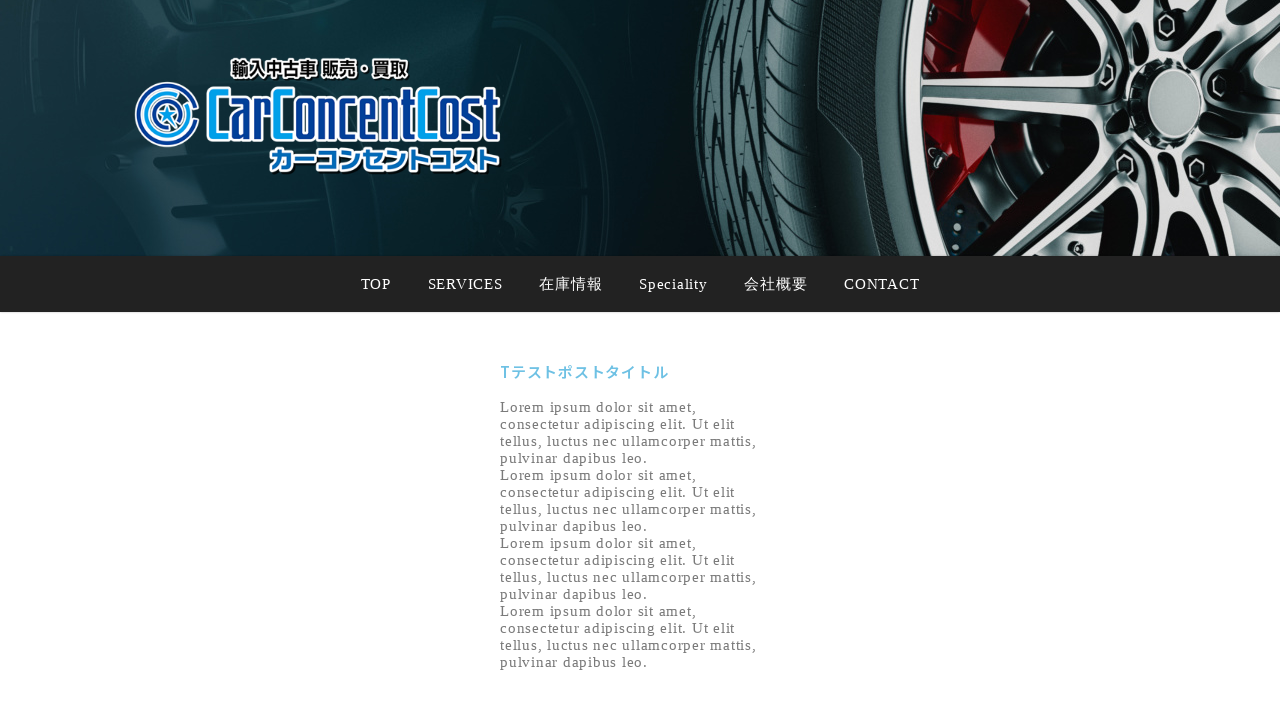

--- FILE ---
content_type: text/html; charset=UTF-8
request_url: https://carconcentcost.co.jp/542/
body_size: 8556
content:
<!DOCTYPE html>
<html lang="ja">
<head>
  <meta charset="UTF-8">
  <meta name="viewport" content="width=device-width, initial-scale=1.0">
  <meta http-equiv="X-UA-Compatible" content="ie=edge">
  <meta name="description" content="カーコンセントコスト　輸入中古車 販売・買取">
<!-- Google Tag Manager -->
<script>(function(w,d,s,l,i){w[l]=w[l]||[];w[l].push({'gtm.start':
new Date().getTime(),event:'gtm.js'});var f=d.getElementsByTagName(s)[0],
j=d.createElement(s),dl=l!='dataLayer'?'&l='+l:'';j.async=true;j.src=
'https://www.googletagmanager.com/gtm.js?id='+i+dl;f.parentNode.insertBefore(j,f);
})(window,document,'script','dataLayer','GTM-T63BMJK');</script>
<!-- End Google Tag Manager -->
	<meta name="google-site-verification" content="2ADED6WXWYz-VdsPNynHKApe1h2vMxTtYfbUOFvICgg" />
  <title>Elementor #542 | カーコンセントコスト</title>
<meta name='robots' content='max-image-preview:large' />

<!-- All In One SEO Pack 3.6.2[772,806] -->
<link rel="canonical" href="https://carconcentcost.co.jp/542/" />
<!-- All In One SEO Pack -->
<link rel='dns-prefetch' href='//fonts.googleapis.com' />
<link rel="alternate" type="application/rss+xml" title="カーコンセントコスト &raquo; Elementor #542 のコメントのフィード" href="https://carconcentcost.co.jp/542/feed/" />
<meta property="og:site_name" content="CarConcentCost"/><meta property="og:type" content="article"/><meta property="og:title" content="Elementor #542 - CarConcentCost"/><meta property="og:url" content="https://carconcentcost.co.jp/542/"/><meta property="og:image" content=""/>
<script type="text/javascript">
/* <![CDATA[ */
window._wpemojiSettings = {"baseUrl":"https:\/\/s.w.org\/images\/core\/emoji\/14.0.0\/72x72\/","ext":".png","svgUrl":"https:\/\/s.w.org\/images\/core\/emoji\/14.0.0\/svg\/","svgExt":".svg","source":{"concatemoji":"https:\/\/carconcentcost.co.jp\/wp-includes\/js\/wp-emoji-release.min.js?ver=6.4.7"}};
/*! This file is auto-generated */
!function(i,n){var o,s,e;function c(e){try{var t={supportTests:e,timestamp:(new Date).valueOf()};sessionStorage.setItem(o,JSON.stringify(t))}catch(e){}}function p(e,t,n){e.clearRect(0,0,e.canvas.width,e.canvas.height),e.fillText(t,0,0);var t=new Uint32Array(e.getImageData(0,0,e.canvas.width,e.canvas.height).data),r=(e.clearRect(0,0,e.canvas.width,e.canvas.height),e.fillText(n,0,0),new Uint32Array(e.getImageData(0,0,e.canvas.width,e.canvas.height).data));return t.every(function(e,t){return e===r[t]})}function u(e,t,n){switch(t){case"flag":return n(e,"\ud83c\udff3\ufe0f\u200d\u26a7\ufe0f","\ud83c\udff3\ufe0f\u200b\u26a7\ufe0f")?!1:!n(e,"\ud83c\uddfa\ud83c\uddf3","\ud83c\uddfa\u200b\ud83c\uddf3")&&!n(e,"\ud83c\udff4\udb40\udc67\udb40\udc62\udb40\udc65\udb40\udc6e\udb40\udc67\udb40\udc7f","\ud83c\udff4\u200b\udb40\udc67\u200b\udb40\udc62\u200b\udb40\udc65\u200b\udb40\udc6e\u200b\udb40\udc67\u200b\udb40\udc7f");case"emoji":return!n(e,"\ud83e\udef1\ud83c\udffb\u200d\ud83e\udef2\ud83c\udfff","\ud83e\udef1\ud83c\udffb\u200b\ud83e\udef2\ud83c\udfff")}return!1}function f(e,t,n){var r="undefined"!=typeof WorkerGlobalScope&&self instanceof WorkerGlobalScope?new OffscreenCanvas(300,150):i.createElement("canvas"),a=r.getContext("2d",{willReadFrequently:!0}),o=(a.textBaseline="top",a.font="600 32px Arial",{});return e.forEach(function(e){o[e]=t(a,e,n)}),o}function t(e){var t=i.createElement("script");t.src=e,t.defer=!0,i.head.appendChild(t)}"undefined"!=typeof Promise&&(o="wpEmojiSettingsSupports",s=["flag","emoji"],n.supports={everything:!0,everythingExceptFlag:!0},e=new Promise(function(e){i.addEventListener("DOMContentLoaded",e,{once:!0})}),new Promise(function(t){var n=function(){try{var e=JSON.parse(sessionStorage.getItem(o));if("object"==typeof e&&"number"==typeof e.timestamp&&(new Date).valueOf()<e.timestamp+604800&&"object"==typeof e.supportTests)return e.supportTests}catch(e){}return null}();if(!n){if("undefined"!=typeof Worker&&"undefined"!=typeof OffscreenCanvas&&"undefined"!=typeof URL&&URL.createObjectURL&&"undefined"!=typeof Blob)try{var e="postMessage("+f.toString()+"("+[JSON.stringify(s),u.toString(),p.toString()].join(",")+"));",r=new Blob([e],{type:"text/javascript"}),a=new Worker(URL.createObjectURL(r),{name:"wpTestEmojiSupports"});return void(a.onmessage=function(e){c(n=e.data),a.terminate(),t(n)})}catch(e){}c(n=f(s,u,p))}t(n)}).then(function(e){for(var t in e)n.supports[t]=e[t],n.supports.everything=n.supports.everything&&n.supports[t],"flag"!==t&&(n.supports.everythingExceptFlag=n.supports.everythingExceptFlag&&n.supports[t]);n.supports.everythingExceptFlag=n.supports.everythingExceptFlag&&!n.supports.flag,n.DOMReady=!1,n.readyCallback=function(){n.DOMReady=!0}}).then(function(){return e}).then(function(){var e;n.supports.everything||(n.readyCallback(),(e=n.source||{}).concatemoji?t(e.concatemoji):e.wpemoji&&e.twemoji&&(t(e.twemoji),t(e.wpemoji)))}))}((window,document),window._wpemojiSettings);
/* ]]> */
</script>
<style id='wp-emoji-styles-inline-css' type='text/css'>

	img.wp-smiley, img.emoji {
		display: inline !important;
		border: none !important;
		box-shadow: none !important;
		height: 1em !important;
		width: 1em !important;
		margin: 0 0.07em !important;
		vertical-align: -0.1em !important;
		background: none !important;
		padding: 0 !important;
	}
</style>
<link rel='stylesheet' id='wp-block-library-css' href='https://carconcentcost.co.jp/wp-includes/css/dist/block-library/style.min.css?ver=6.4.7' type='text/css' media='all' />
<style id='classic-theme-styles-inline-css' type='text/css'>
/*! This file is auto-generated */
.wp-block-button__link{color:#fff;background-color:#32373c;border-radius:9999px;box-shadow:none;text-decoration:none;padding:calc(.667em + 2px) calc(1.333em + 2px);font-size:1.125em}.wp-block-file__button{background:#32373c;color:#fff;text-decoration:none}
</style>
<style id='global-styles-inline-css' type='text/css'>
body{--wp--preset--color--black: #000000;--wp--preset--color--cyan-bluish-gray: #abb8c3;--wp--preset--color--white: #ffffff;--wp--preset--color--pale-pink: #f78da7;--wp--preset--color--vivid-red: #cf2e2e;--wp--preset--color--luminous-vivid-orange: #ff6900;--wp--preset--color--luminous-vivid-amber: #fcb900;--wp--preset--color--light-green-cyan: #7bdcb5;--wp--preset--color--vivid-green-cyan: #00d084;--wp--preset--color--pale-cyan-blue: #8ed1fc;--wp--preset--color--vivid-cyan-blue: #0693e3;--wp--preset--color--vivid-purple: #9b51e0;--wp--preset--gradient--vivid-cyan-blue-to-vivid-purple: linear-gradient(135deg,rgba(6,147,227,1) 0%,rgb(155,81,224) 100%);--wp--preset--gradient--light-green-cyan-to-vivid-green-cyan: linear-gradient(135deg,rgb(122,220,180) 0%,rgb(0,208,130) 100%);--wp--preset--gradient--luminous-vivid-amber-to-luminous-vivid-orange: linear-gradient(135deg,rgba(252,185,0,1) 0%,rgba(255,105,0,1) 100%);--wp--preset--gradient--luminous-vivid-orange-to-vivid-red: linear-gradient(135deg,rgba(255,105,0,1) 0%,rgb(207,46,46) 100%);--wp--preset--gradient--very-light-gray-to-cyan-bluish-gray: linear-gradient(135deg,rgb(238,238,238) 0%,rgb(169,184,195) 100%);--wp--preset--gradient--cool-to-warm-spectrum: linear-gradient(135deg,rgb(74,234,220) 0%,rgb(151,120,209) 20%,rgb(207,42,186) 40%,rgb(238,44,130) 60%,rgb(251,105,98) 80%,rgb(254,248,76) 100%);--wp--preset--gradient--blush-light-purple: linear-gradient(135deg,rgb(255,206,236) 0%,rgb(152,150,240) 100%);--wp--preset--gradient--blush-bordeaux: linear-gradient(135deg,rgb(254,205,165) 0%,rgb(254,45,45) 50%,rgb(107,0,62) 100%);--wp--preset--gradient--luminous-dusk: linear-gradient(135deg,rgb(255,203,112) 0%,rgb(199,81,192) 50%,rgb(65,88,208) 100%);--wp--preset--gradient--pale-ocean: linear-gradient(135deg,rgb(255,245,203) 0%,rgb(182,227,212) 50%,rgb(51,167,181) 100%);--wp--preset--gradient--electric-grass: linear-gradient(135deg,rgb(202,248,128) 0%,rgb(113,206,126) 100%);--wp--preset--gradient--midnight: linear-gradient(135deg,rgb(2,3,129) 0%,rgb(40,116,252) 100%);--wp--preset--font-size--small: 13px;--wp--preset--font-size--medium: 20px;--wp--preset--font-size--large: 36px;--wp--preset--font-size--x-large: 42px;--wp--preset--spacing--20: 0.44rem;--wp--preset--spacing--30: 0.67rem;--wp--preset--spacing--40: 1rem;--wp--preset--spacing--50: 1.5rem;--wp--preset--spacing--60: 2.25rem;--wp--preset--spacing--70: 3.38rem;--wp--preset--spacing--80: 5.06rem;--wp--preset--shadow--natural: 6px 6px 9px rgba(0, 0, 0, 0.2);--wp--preset--shadow--deep: 12px 12px 50px rgba(0, 0, 0, 0.4);--wp--preset--shadow--sharp: 6px 6px 0px rgba(0, 0, 0, 0.2);--wp--preset--shadow--outlined: 6px 6px 0px -3px rgba(255, 255, 255, 1), 6px 6px rgba(0, 0, 0, 1);--wp--preset--shadow--crisp: 6px 6px 0px rgba(0, 0, 0, 1);}:where(.is-layout-flex){gap: 0.5em;}:where(.is-layout-grid){gap: 0.5em;}body .is-layout-flow > .alignleft{float: left;margin-inline-start: 0;margin-inline-end: 2em;}body .is-layout-flow > .alignright{float: right;margin-inline-start: 2em;margin-inline-end: 0;}body .is-layout-flow > .aligncenter{margin-left: auto !important;margin-right: auto !important;}body .is-layout-constrained > .alignleft{float: left;margin-inline-start: 0;margin-inline-end: 2em;}body .is-layout-constrained > .alignright{float: right;margin-inline-start: 2em;margin-inline-end: 0;}body .is-layout-constrained > .aligncenter{margin-left: auto !important;margin-right: auto !important;}body .is-layout-constrained > :where(:not(.alignleft):not(.alignright):not(.alignfull)){max-width: var(--wp--style--global--content-size);margin-left: auto !important;margin-right: auto !important;}body .is-layout-constrained > .alignwide{max-width: var(--wp--style--global--wide-size);}body .is-layout-flex{display: flex;}body .is-layout-flex{flex-wrap: wrap;align-items: center;}body .is-layout-flex > *{margin: 0;}body .is-layout-grid{display: grid;}body .is-layout-grid > *{margin: 0;}:where(.wp-block-columns.is-layout-flex){gap: 2em;}:where(.wp-block-columns.is-layout-grid){gap: 2em;}:where(.wp-block-post-template.is-layout-flex){gap: 1.25em;}:where(.wp-block-post-template.is-layout-grid){gap: 1.25em;}.has-black-color{color: var(--wp--preset--color--black) !important;}.has-cyan-bluish-gray-color{color: var(--wp--preset--color--cyan-bluish-gray) !important;}.has-white-color{color: var(--wp--preset--color--white) !important;}.has-pale-pink-color{color: var(--wp--preset--color--pale-pink) !important;}.has-vivid-red-color{color: var(--wp--preset--color--vivid-red) !important;}.has-luminous-vivid-orange-color{color: var(--wp--preset--color--luminous-vivid-orange) !important;}.has-luminous-vivid-amber-color{color: var(--wp--preset--color--luminous-vivid-amber) !important;}.has-light-green-cyan-color{color: var(--wp--preset--color--light-green-cyan) !important;}.has-vivid-green-cyan-color{color: var(--wp--preset--color--vivid-green-cyan) !important;}.has-pale-cyan-blue-color{color: var(--wp--preset--color--pale-cyan-blue) !important;}.has-vivid-cyan-blue-color{color: var(--wp--preset--color--vivid-cyan-blue) !important;}.has-vivid-purple-color{color: var(--wp--preset--color--vivid-purple) !important;}.has-black-background-color{background-color: var(--wp--preset--color--black) !important;}.has-cyan-bluish-gray-background-color{background-color: var(--wp--preset--color--cyan-bluish-gray) !important;}.has-white-background-color{background-color: var(--wp--preset--color--white) !important;}.has-pale-pink-background-color{background-color: var(--wp--preset--color--pale-pink) !important;}.has-vivid-red-background-color{background-color: var(--wp--preset--color--vivid-red) !important;}.has-luminous-vivid-orange-background-color{background-color: var(--wp--preset--color--luminous-vivid-orange) !important;}.has-luminous-vivid-amber-background-color{background-color: var(--wp--preset--color--luminous-vivid-amber) !important;}.has-light-green-cyan-background-color{background-color: var(--wp--preset--color--light-green-cyan) !important;}.has-vivid-green-cyan-background-color{background-color: var(--wp--preset--color--vivid-green-cyan) !important;}.has-pale-cyan-blue-background-color{background-color: var(--wp--preset--color--pale-cyan-blue) !important;}.has-vivid-cyan-blue-background-color{background-color: var(--wp--preset--color--vivid-cyan-blue) !important;}.has-vivid-purple-background-color{background-color: var(--wp--preset--color--vivid-purple) !important;}.has-black-border-color{border-color: var(--wp--preset--color--black) !important;}.has-cyan-bluish-gray-border-color{border-color: var(--wp--preset--color--cyan-bluish-gray) !important;}.has-white-border-color{border-color: var(--wp--preset--color--white) !important;}.has-pale-pink-border-color{border-color: var(--wp--preset--color--pale-pink) !important;}.has-vivid-red-border-color{border-color: var(--wp--preset--color--vivid-red) !important;}.has-luminous-vivid-orange-border-color{border-color: var(--wp--preset--color--luminous-vivid-orange) !important;}.has-luminous-vivid-amber-border-color{border-color: var(--wp--preset--color--luminous-vivid-amber) !important;}.has-light-green-cyan-border-color{border-color: var(--wp--preset--color--light-green-cyan) !important;}.has-vivid-green-cyan-border-color{border-color: var(--wp--preset--color--vivid-green-cyan) !important;}.has-pale-cyan-blue-border-color{border-color: var(--wp--preset--color--pale-cyan-blue) !important;}.has-vivid-cyan-blue-border-color{border-color: var(--wp--preset--color--vivid-cyan-blue) !important;}.has-vivid-purple-border-color{border-color: var(--wp--preset--color--vivid-purple) !important;}.has-vivid-cyan-blue-to-vivid-purple-gradient-background{background: var(--wp--preset--gradient--vivid-cyan-blue-to-vivid-purple) !important;}.has-light-green-cyan-to-vivid-green-cyan-gradient-background{background: var(--wp--preset--gradient--light-green-cyan-to-vivid-green-cyan) !important;}.has-luminous-vivid-amber-to-luminous-vivid-orange-gradient-background{background: var(--wp--preset--gradient--luminous-vivid-amber-to-luminous-vivid-orange) !important;}.has-luminous-vivid-orange-to-vivid-red-gradient-background{background: var(--wp--preset--gradient--luminous-vivid-orange-to-vivid-red) !important;}.has-very-light-gray-to-cyan-bluish-gray-gradient-background{background: var(--wp--preset--gradient--very-light-gray-to-cyan-bluish-gray) !important;}.has-cool-to-warm-spectrum-gradient-background{background: var(--wp--preset--gradient--cool-to-warm-spectrum) !important;}.has-blush-light-purple-gradient-background{background: var(--wp--preset--gradient--blush-light-purple) !important;}.has-blush-bordeaux-gradient-background{background: var(--wp--preset--gradient--blush-bordeaux) !important;}.has-luminous-dusk-gradient-background{background: var(--wp--preset--gradient--luminous-dusk) !important;}.has-pale-ocean-gradient-background{background: var(--wp--preset--gradient--pale-ocean) !important;}.has-electric-grass-gradient-background{background: var(--wp--preset--gradient--electric-grass) !important;}.has-midnight-gradient-background{background: var(--wp--preset--gradient--midnight) !important;}.has-small-font-size{font-size: var(--wp--preset--font-size--small) !important;}.has-medium-font-size{font-size: var(--wp--preset--font-size--medium) !important;}.has-large-font-size{font-size: var(--wp--preset--font-size--large) !important;}.has-x-large-font-size{font-size: var(--wp--preset--font-size--x-large) !important;}
.wp-block-navigation a:where(:not(.wp-element-button)){color: inherit;}
:where(.wp-block-post-template.is-layout-flex){gap: 1.25em;}:where(.wp-block-post-template.is-layout-grid){gap: 1.25em;}
:where(.wp-block-columns.is-layout-flex){gap: 2em;}:where(.wp-block-columns.is-layout-grid){gap: 2em;}
.wp-block-pullquote{font-size: 1.5em;line-height: 1.6;}
</style>
<link rel='stylesheet' id='contact-form-7-css' href='https://carconcentcost.co.jp/wp-content/plugins/contact-form-7/includes/css/styles.css?ver=5.1.7' type='text/css' media='all' />
<link rel='stylesheet' id='whats-new-style-css' href='https://carconcentcost.co.jp/wp-content/plugins/whats-new-genarator/whats-new.css?ver=2.0.2' type='text/css' media='all' />
<link rel='stylesheet' id='theme-style-css' href='https://carconcentcost.co.jp/wp-content/themes/autotheme/style.css?ver=1573918919' type='text/css' media='all' />
<link rel='stylesheet' id='slick-css' href='https://carconcentcost.co.jp/wp-content/themes/autotheme/vendor/slick/slick.css?ver=1' type='text/css' media='all' />
<link rel='stylesheet' id='aos-css' href='https://carconcentcost.co.jp/wp-content/themes/autotheme/vendor/aos/aos.css?ver=1' type='text/css' media='all' />
<link rel='stylesheet' id='lightbox-css' href='https://carconcentcost.co.jp/wp-content/themes/autotheme/vendor/lightbox/css/lightbox.min.css?ver=1' type='text/css' media='all' />
<link rel='stylesheet' id='google-fonts-css' href='https://fonts.googleapis.com/css?family=Chivo%3A900%7CNoto+Sans+JP%3A300%2C400%2C500&#038;display=swap&#038;ver=1' type='text/css' media='all' />
<link rel='stylesheet' id='contact-form-css' href='https://carconcentcost.co.jp/wp-content/themes/autotheme/css/contact-form.css?ver=1' type='text/css' media='all' />
<link rel='stylesheet' id='sp-menu-css' href='https://carconcentcost.co.jp/wp-content/themes/autotheme/css/sp-menu.css?ver=1580558636' type='text/css' media='all' />
<link rel='stylesheet' id='single-car-css' href='https://carconcentcost.co.jp/wp-content/themes/autotheme/css/single-car.css?ver=1579943250' type='text/css' media='all' />
<link rel='stylesheet' id='style-css' href='https://carconcentcost.co.jp/wp-content/themes/autotheme/css/style.css?ver=1585469729' type='text/css' media='all' />
<link rel='stylesheet' id='elementor-icons-css' href='https://carconcentcost.co.jp/wp-content/plugins/elementor/assets/lib/eicons/css/elementor-icons.min.css?ver=5.5.0' type='text/css' media='all' />
<link rel='stylesheet' id='elementor-animations-css' href='https://carconcentcost.co.jp/wp-content/plugins/elementor/assets/lib/animations/animations.min.css?ver=2.8.2' type='text/css' media='all' />
<link rel='stylesheet' id='elementor-frontend-css' href='https://carconcentcost.co.jp/wp-content/plugins/elementor/assets/css/frontend.min.css?ver=2.8.2' type='text/css' media='all' />
<link rel='stylesheet' id='elementor-global-css' href='https://carconcentcost.co.jp/wp-content/uploads/elementor/css/global.css?ver=1585487449' type='text/css' media='all' />
<link rel='stylesheet' id='google-fonts-1-css' href='https://fonts.googleapis.com/css?family=Noto+Sans+JP%3A100%2C100italic%2C200%2C200italic%2C300%2C300italic%2C400%2C400italic%2C500%2C500italic%2C600%2C600italic%2C700%2C700italic%2C800%2C800italic%2C900%2C900italic%7CRoboto+Slab%3A100%2C100italic%2C200%2C200italic%2C300%2C300italic%2C400%2C400italic%2C500%2C500italic%2C600%2C600italic%2C700%2C700italic%2C800%2C800italic%2C900%2C900italic&#038;ver=6.4.7' type='text/css' media='all' />
<script type="text/javascript" id="localize-js-extra">
/* <![CDATA[ */
var wpVars = {"tempDir":"https:\/\/carconcentcost.co.jp\/wp-content\/themes\/autotheme","siteUrl":"https:\/\/carconcentcost.co.jp","a_value":"10"};
/* ]]> */
</script>
<script type="text/javascript" src="https://carconcentcost.co.jpjs/empty.js?ver=6.4.7" id="localize-js"></script>
<script type="text/javascript" src="https://carconcentcost.co.jp/wp-includes/js/jquery/jquery.min.js?ver=3.7.1" id="jquery-core-js"></script>
<script type="text/javascript" src="https://carconcentcost.co.jp/wp-includes/js/jquery/jquery-migrate.min.js?ver=3.4.1" id="jquery-migrate-js"></script>
<link rel="https://api.w.org/" href="https://carconcentcost.co.jp/wp-json/" /><link rel="alternate" type="application/json" href="https://carconcentcost.co.jp/wp-json/wp/v2/posts/542" /><link rel="EditURI" type="application/rsd+xml" title="RSD" href="https://carconcentcost.co.jp/xmlrpc.php?rsd" />
<meta name="generator" content="WordPress 6.4.7" />
<link rel='shortlink' href='https://carconcentcost.co.jp/?p=542' />
<link rel="alternate" type="application/json+oembed" href="https://carconcentcost.co.jp/wp-json/oembed/1.0/embed?url=https%3A%2F%2Fcarconcentcost.co.jp%2F542%2F" />
<link rel="alternate" type="text/xml+oembed" href="https://carconcentcost.co.jp/wp-json/oembed/1.0/embed?url=https%3A%2F%2Fcarconcentcost.co.jp%2F542%2F&#038;format=xml" />
		<style type="text/css" id="wp-custom-css">
			html, body {
	font-size: 15px;}

div.whatsnew a {
  color: #000000 !important;
  text-decoration: none;
  box-shadow: none;
	font-weight:bold;
}

/*コンタクトフォーム7フォントをserifに*/
#wpcf7-f184-o1 table .contact-form-titlecell, #wpcf7-f184-p593-o1 table .contact-form-titlecell, #wpcf7-f608-p593-o1 table .contact-form-titlecell {
    width: 224px;
    background-color: rgba(0, 0, 0, 0.03);
    color: #444;
    font-weight: bold;
	font-family: serif;
	color:#000000;
}

/*コンタクトフォーム7フォントをserifに*/
#wpcf7-f184-o1 label, #wpcf7-f184-p593-o1 label, #wpcf7-f608-p593-o1 label {
    display: inline-block;
    min-width: 64px;
    margin-right: 8px;
	font-family: serif;
	color:#000000;
	}

/*時・分のフォントをセリフに・カラーを黒に*/
#wpcf7-f184-o1 table tr td, #wpcf7-f184-p593-o1 table tr td, #wpcf7-f608-p593-o1 table tr td {
    padding: 6px 16px;
    font-size: 1.2rem;
    font-family: serif;
    color: #000000;
}
/*時・分の数字フォントをセリフに・カラーを黒に*/
* {
    box-sizing: border-box;
    letter-spacing: 0.05em;
    text-decoration: none;
    text-decoration-color: #444;
    font-family: serif;
}


/*エレメンター領域のリンクのカラー＃000000に*/
.elementor a {
    -webkit-box-shadow: none;
    box-shadow: none;
    text-decoration: none;
    color: #000000;
}
/*フッターメニューのカラー＃000000に*/
.footer .menu li a {
    color: #000000;
    font-weight: bold;
}
/*全体のフォントはここで操作*/
p, span, td, ul, li, h1, h2, h3, h4, h5, h6 {
	font-family: serif;}

/*サブメニューフォントサイズ*/
.top-menu .sub-menu .menu-item {
    display: block;
    padding: 12px 0;
    width: 185px;
    border-top: 1px solid #0001;
    font-size: 15px;
    letter-spacing: -0.05em;
line-height: 27px;
}

/*エレメンターボタンサイズ*/
.elementor-button-text {
    -webkit-box-flex: 1;
    -webkit-flex-grow: 1;
    -ms-flex-positive: 1;
    flex-grow: 1;
    -webkit-box-ordinal-group: 11;
    -webkit-order: 10;
    -ms-flex-order: 10;
    order: 10;
    display: inline-block;
    font-size: 19px;
}

/*SPさぶメニューサイズ*/
#menuToggle a {
    text-decoration: none;
    color: #fff;
    transition: color 0.3s ease;
    font-size: 14px;
}
/*在庫車情報のボディタイプフォントサイズ*/
.filters { padding: 0; }
.filters-item {
	font-size: 12px;
}
/*TOPページGoo携帯用バナーサイズ66px*/
.elementor-581 .elementor-element.elementor-element-8f54eb4 .elementor-image img {
    width: 385px;
    max-width: 66%;
}
/*TOPページかーせんさー66px*/
.elementor-581 .elementor-element.elementor-element-bc9f160 .elementor-image img {
    width: 385px;
    max-width: 66%;
}
		</style>
		</head>
<body id="top">

<!--    Made by Erik Terwan    -->
<!--   24th of November 2015   -->
<!--        MIT License        -->
<nav role="navigation" class="sp-menu-container">
  <div id="menuToggle">

    <input type="checkbox" />

    <span></span>
    <span></span>
    <span></span>
    
    <ul id="sp-menu" class="sp-menu"><li id="menu-item-585" class="menu-item menu-item-type-post_type menu-item-object-page menu-item-home menu-item-585"><a href="https://carconcentcost.co.jp/">TOP</a></li>
<li id="menu-item-1024" class="menu-item menu-item-type-custom menu-item-object-custom menu-item-has-children menu-item-1024"><a>SERVICES</a>
<ul class="sub-menu">
	<li id="menu-item-1071" class="menu-item menu-item-type-post_type menu-item-object-page menu-item-1071"><a href="https://carconcentcost.co.jp/yunyu/">並行輸入</a></li>
	<li id="menu-item-1072" class="menu-item menu-item-type-post_type menu-item-object-page menu-item-1072"><a href="https://carconcentcost.co.jp/garage/">会員制ガレージサービス</a></li>
	<li id="menu-item-1073" class="menu-item menu-item-type-post_type menu-item-object-page menu-item-1073"><a href="https://carconcentcost.co.jp/sales/">委託販売</a></li>
	<li id="menu-item-1074" class="menu-item menu-item-type-post_type menu-item-object-page menu-item-1074"><a href="https://carconcentcost.co.jp/order/">注文販売</a></li>
</ul>
</li>
<li id="menu-item-211" class="menu-item menu-item-type-post_type_archive menu-item-object-car menu-item-211"><a href="https://carconcentcost.co.jp/car/">在庫情報</a></li>
<li id="menu-item-1059" class="menu-item menu-item-type-post_type menu-item-object-page menu-item-1059"><a href="https://carconcentcost.co.jp/speciality/">Speciality</a></li>
<li id="menu-item-210" class="menu-item menu-item-type-post_type menu-item-object-page menu-item-210"><a href="https://carconcentcost.co.jp/company/">会社概要</a></li>
<li id="menu-item-596" class="menu-item menu-item-type-post_type menu-item-object-page menu-item-596"><a href="https://carconcentcost.co.jp/contact/">CONTACT</a></li>
</ul>
  </div>
</nav>



  <header class="header">
  <div class="header__inner" data-parallax="scroll" data-image-src="https://carconcentcost.co.jp/wp-content/uploads/AdobeStock_265431847.jpeg" data-speed="0.2">
    <div class="header__logo">
      <a href="/"><img src="https://carconcentcost.co.jp/wp-content/themes/autotheme/img/logo/header_logo.png" alt="Car Concent Cost"></a>
    </div>
  </div>
</header> 

<nav class="top-menu"><ul id="menu-main-menu" class="menu"><li class="menu-item menu-item-type-post_type menu-item-object-page menu-item-home menu-item-585"><a href="https://carconcentcost.co.jp/">TOP</a></li>
<li class="menu-item menu-item-type-custom menu-item-object-custom menu-item-has-children menu-item-1024"><a>SERVICES</a>
<ul class="sub-menu">
	<li class="menu-item menu-item-type-post_type menu-item-object-page menu-item-1071"><a href="https://carconcentcost.co.jp/yunyu/">並行輸入</a></li>
	<li class="menu-item menu-item-type-post_type menu-item-object-page menu-item-1072"><a href="https://carconcentcost.co.jp/garage/">会員制ガレージサービス</a></li>
	<li class="menu-item menu-item-type-post_type menu-item-object-page menu-item-1073"><a href="https://carconcentcost.co.jp/sales/">委託販売</a></li>
	<li class="menu-item menu-item-type-post_type menu-item-object-page menu-item-1074"><a href="https://carconcentcost.co.jp/order/">注文販売</a></li>
</ul>
</li>
<li class="menu-item menu-item-type-post_type_archive menu-item-object-car menu-item-211"><a href="https://carconcentcost.co.jp/car/">在庫情報</a></li>
<li class="menu-item menu-item-type-post_type menu-item-object-page menu-item-1059"><a href="https://carconcentcost.co.jp/speciality/">Speciality</a></li>
<li class="menu-item menu-item-type-post_type menu-item-object-page menu-item-210"><a href="https://carconcentcost.co.jp/company/">会社概要</a></li>
<li class="menu-item menu-item-type-post_type menu-item-object-page menu-item-596"><a href="https://carconcentcost.co.jp/contact/">CONTACT</a></li>
</ul></nav>
<main>

<section class="post">
    		<div data-elementor-type="wp-post" data-elementor-id="542" class="elementor elementor-542" data-elementor-settings="[]">
			<div class="elementor-inner">
				<div class="elementor-section-wrap">
							<section class="elementor-element elementor-element-33d1075 elementor-section-boxed elementor-section-height-default elementor-section-height-default elementor-section elementor-top-section" data-id="33d1075" data-element_type="section">
						<div class="elementor-container elementor-column-gap-default">
				<div class="elementor-row">
				<div class="elementor-element elementor-element-a8e6293 elementor-column elementor-col-100 elementor-top-column" data-id="a8e6293" data-element_type="column">
			<div class="elementor-column-wrap  elementor-element-populated">
					<div class="elementor-widget-wrap">
				<div class="elementor-element elementor-element-a85ee66 elementor-widget elementor-widget-heading" data-id="a85ee66" data-element_type="widget" data-widget_type="heading.default">
				<div class="elementor-widget-container">
			<h2 class="elementor-heading-title elementor-size-default">Tテストポストタイトル</h2>		</div>
				</div>
						</div>
			</div>
		</div>
						</div>
			</div>
		</section>
				<section class="elementor-element elementor-element-c6b1238 elementor-section-boxed elementor-section-height-default elementor-section-height-default elementor-section elementor-top-section" data-id="c6b1238" data-element_type="section">
						<div class="elementor-container elementor-column-gap-default">
				<div class="elementor-row">
				<div class="elementor-element elementor-element-187454e elementor-column elementor-col-100 elementor-top-column" data-id="187454e" data-element_type="column">
			<div class="elementor-column-wrap  elementor-element-populated">
					<div class="elementor-widget-wrap">
				<div class="elementor-element elementor-element-55fad91 elementor-widget elementor-widget-text-editor" data-id="55fad91" data-element_type="widget" data-widget_type="text-editor.default">
				<div class="elementor-widget-container">
					<div class="elementor-text-editor elementor-clearfix"><p>Lorem ipsum dolor sit amet, consectetur adipiscing elit. Ut elit tellus, luctus nec ullamcorper mattis, pulvinar dapibus leo.</p><p>Lorem ipsum dolor sit amet, consectetur adipiscing elit. Ut elit tellus, luctus nec ullamcorper mattis, pulvinar dapibus leo.</p><p>Lorem ipsum dolor sit amet, consectetur adipiscing elit. Ut elit tellus, luctus nec ullamcorper mattis, pulvinar dapibus leo.</p><p>Lorem ipsum dolor sit amet, consectetur adipiscing elit. Ut elit tellus, luctus nec ullamcorper mattis, pulvinar dapibus leo.</p></div>
				</div>
				</div>
						</div>
			</div>
		</div>
						</div>
			</div>
		</section>
						</div>
			</div>
		</div>
		</section>

</main>

<!-- <section class="contact">
  <h2>お問い合わせ</h2>
  </section> -->

<footer class="footer">
  <div class="footer_inner">
    <div class="menu-main-menu-container"><ul id="menu-main-menu-1" class="menu"><li class="menu-item menu-item-type-post_type menu-item-object-page menu-item-home menu-item-585"><a href="https://carconcentcost.co.jp/">TOP</a></li>
<li class="menu-item menu-item-type-custom menu-item-object-custom menu-item-1024"><a>SERVICES</a></li>
<li class="menu-item menu-item-type-post_type_archive menu-item-object-car menu-item-211"><a href="https://carconcentcost.co.jp/car/">在庫情報</a></li>
<li class="menu-item menu-item-type-post_type menu-item-object-page menu-item-1059"><a href="https://carconcentcost.co.jp/speciality/">Speciality</a></li>
<li class="menu-item menu-item-type-post_type menu-item-object-page menu-item-210"><a href="https://carconcentcost.co.jp/company/">会社概要</a></li>
<li class="menu-item menu-item-type-post_type menu-item-object-page menu-item-596"><a href="https://carconcentcost.co.jp/contact/">CONTACT</a></li>
</ul></div>
    <hr class="footer__separator">

    <div class="footer__company-info">
      <div class="footer__company-info__left">
        <div class="footer__logo">
          <img src="https://carconcentcost.co.jp/wp-content/themes/autotheme/img/logo/footer_logo.png" alt="Car Concent Cost">
          <span class="footer__tel"><small>℡</small> <a href="tel:123-456-7890">0120-967-393</a></span></p>
        </div>
      </div>
      <div class="footer__company-info__right">
        <p>輸入車販売・委託販売・注文販売<br>
        <span class="footer__company-name">株式会社カーコンセントコスト</span><br><br>
     〒818-0131 福岡県太宰府市水城1-4-10<br>
        <span class="footer__company-registration">古物商取引許可：福岡県公安委員会 第901030810073号</span><br><br>
      </div>
    </div>

    <div class="footer__copyright">&copy; CarConsentCost 2020</div>

  </div>
</footer>

<script type="text/javascript" id="contact-form-7-js-extra">
/* <![CDATA[ */
var wpcf7 = {"apiSettings":{"root":"https:\/\/carconcentcost.co.jp\/wp-json\/contact-form-7\/v1","namespace":"contact-form-7\/v1"}};
/* ]]> */
</script>
<script type="text/javascript" src="https://carconcentcost.co.jp/wp-content/plugins/contact-form-7/includes/js/scripts.js?ver=5.1.7" id="contact-form-7-js"></script>
<script type="text/javascript" src="https://carconcentcost.co.jp/wp-content/themes/autotheme/vendor/slick/slick.min.js?ver=1" id="slick-js"></script>
<script type="text/javascript" src="https://carconcentcost.co.jp/wp-content/themes/autotheme/vendor/smooth-scroll/smooth-scroll.js?ver=1" id="smooth-scroll-js"></script>
<script type="text/javascript" src="https://carconcentcost.co.jp/wp-content/themes/autotheme/vendor/parallax/parallax.min.js?ver=1" id="parallax-js"></script>
<script type="text/javascript" src="https://carconcentcost.co.jp/wp-content/themes/autotheme/vendor/aos/aos.js?ver=1" id="aos-js"></script>
<script type="text/javascript" src="https://carconcentcost.co.jp/wp-content/themes/autotheme/vendor/lightbox/js/lightbox.min.js?ver=1" id="lightbox-js"></script>
<script type="text/javascript" src="https://carconcentcost.co.jp/wp-content/themes/autotheme/js/main.js?ver=1" id="sd_main-js"></script>
<script type="text/javascript" src="https://carconcentcost.co.jp/wp-content/plugins/elementor/assets/js/frontend-modules.min.js?ver=2.8.2" id="elementor-frontend-modules-js"></script>
<script type="text/javascript" src="https://carconcentcost.co.jp/wp-includes/js/jquery/ui/core.min.js?ver=1.13.2" id="jquery-ui-core-js"></script>
<script type="text/javascript" src="https://carconcentcost.co.jp/wp-content/plugins/elementor/assets/lib/dialog/dialog.min.js?ver=4.7.3" id="elementor-dialog-js"></script>
<script type="text/javascript" src="https://carconcentcost.co.jp/wp-content/plugins/elementor/assets/lib/waypoints/waypoints.min.js?ver=4.0.2" id="elementor-waypoints-js"></script>
<script type="text/javascript" src="https://carconcentcost.co.jp/wp-content/plugins/elementor/assets/lib/swiper/swiper.min.js?ver=4.4.6" id="swiper-js"></script>
<script type="text/javascript" id="elementor-frontend-js-before">
/* <![CDATA[ */
var elementorFrontendConfig = {"environmentMode":{"edit":false,"wpPreview":false},"is_rtl":false,"breakpoints":{"xs":0,"sm":480,"md":768,"lg":1025,"xl":1440,"xxl":1600},"version":"2.8.2","urls":{"assets":"https:\/\/carconcentcost.co.jp\/wp-content\/plugins\/elementor\/assets\/"},"settings":{"page":[],"general":{"elementor_global_image_lightbox":"yes"},"editorPreferences":[]},"post":{"id":542,"title":"Elementor #542","excerpt":""}};
/* ]]> */
</script>
<script type="text/javascript" src="https://carconcentcost.co.jp/wp-content/plugins/elementor/assets/js/frontend.min.js?ver=2.8.2" id="elementor-frontend-js"></script>

<a href="#top" class="pagetop"></a>

</body>
</html>


--- FILE ---
content_type: text/css
request_url: https://carconcentcost.co.jp/wp-content/themes/autotheme/style.css?ver=1573918919
body_size: -30
content:
/*
Theme Name: Auto Theme
Author: sienidev
Version: 0.1
*/


--- FILE ---
content_type: text/css
request_url: https://carconcentcost.co.jp/wp-content/themes/autotheme/css/contact-form.css?ver=1
body_size: 1100
content:
/***************
*
* CONTACT FORM 7
*
***************/
@media (max-width: 767px) {
  .contact {
    padding: 10px;
  }
}
.contact h2 {
  margin: 64px auto 0;
  max-width: 960px;
  color: #444;
  font-size: 32px;
  text-align: center;
}

/* main footer */
#wpcf7-f184-o1,
#wpcf7-f184-p593-o1,
#wpcf7-f608-p593-o1 {
  display: block;
  margin: 32px auto 0;
}
#wpcf7-f184-o1 table,
#wpcf7-f184-p593-o1 table,
#wpcf7-f608-p593-o1 table {
  border: 2px solid #ddd;
  margin: 16px auto 0;
  width: 960px;
}
@media (max-width: 1000px) {
  #wpcf7-f184-o1 table,
#wpcf7-f184-p593-o1 table,
#wpcf7-f608-p593-o1 table {
    max-width: 90vw;
    width: 100%;
  }
}
@media (max-width: 767px) {
  #wpcf7-f184-o1 table,
#wpcf7-f184-p593-o1 table,
#wpcf7-f608-p593-o1 table {
    max-width: 100%;
    width: 100%;
  }
}
#wpcf7-f184-o1 table .contact-form-row,
#wpcf7-f184-p593-o1 table .contact-form-row,
#wpcf7-f608-p593-o1 table .contact-form-row {
  position: relative;
}
#wpcf7-f184-o1 table .contact-form-titlecell,
#wpcf7-f184-p593-o1 table .contact-form-titlecell,
#wpcf7-f608-p593-o1 table .contact-form-titlecell {
  width: 224px;
  background-color: rgba(0, 0, 0, 0.03);
  color: #444;
  font-weight: bold;
}
@media (max-width: 767px) {
  #wpcf7-f184-o1 table .contact-form-titlecell,
#wpcf7-f184-p593-o1 table .contact-form-titlecell,
#wpcf7-f608-p593-o1 table .contact-form-titlecell {
    max-width: 25vw;
    width: 25vw;
  }
}
#wpcf7-f184-o1 table .contact-form-visitors,
#wpcf7-f184-p593-o1 table .contact-form-visitors,
#wpcf7-f608-p593-o1 table .contact-form-visitors {
  font-weight: normal;
  font-style: italic;
  font-size: 11px;
}
#wpcf7-f184-o1 table.names,
#wpcf7-f184-p593-o1 table.names,
#wpcf7-f608-p593-o1 table.names {
  border: 0;
  width: auto;
  margin: initial;
}
#wpcf7-f184-o1 table.names input,
#wpcf7-f184-p593-o1 table.names input,
#wpcf7-f608-p593-o1 table.names input {
  width: 128px;
  margin-right: 16px;
}
@media (max-width: 767px) {
  #wpcf7-f184-o1 table.names input,
#wpcf7-f184-p593-o1 table.names input,
#wpcf7-f608-p593-o1 table.names input {
    width: 29vw;
    margin-right: 0px;
  }
}
#wpcf7-f184-o1 table.names td,
#wpcf7-f184-p593-o1 table.names td,
#wpcf7-f608-p593-o1 table.names td {
  padding: 6px;
}
@media (max-width: 767px) {
  #wpcf7-f184-o1 table.names td,
#wpcf7-f184-p593-o1 table.names td,
#wpcf7-f608-p593-o1 table.names td {
    padding: 0;
  }
}
#wpcf7-f184-o1 table.names td:first-child,
#wpcf7-f184-p593-o1 table.names td:first-child,
#wpcf7-f608-p593-o1 table.names td:first-child {
  background-color: transparent;
  width: initial;
  color: #444;
}
#wpcf7-f184-o1 table tr,
#wpcf7-f184-p593-o1 table tr,
#wpcf7-f608-p593-o1 table tr {
  padding: 4px;
}
#wpcf7-f184-o1 table tr td,
#wpcf7-f184-p593-o1 table tr td,
#wpcf7-f608-p593-o1 table tr td {
  padding: 6px 16px;
  font-size: 1.2rem;
}
@media (max-width: 767px) {
  #wpcf7-f184-o1 table tr td,
#wpcf7-f184-p593-o1 table tr td,
#wpcf7-f608-p593-o1 table tr td {
    padding: 3px 8px;
  }
}
#wpcf7-f184-o1 table tr td input,
#wpcf7-f184-p593-o1 table tr td input,
#wpcf7-f608-p593-o1 table tr td input {
  padding: 6px 12px;
  font-size: 1.2rem;
  border: 1px solid #0002;
  max-width: 50vw;
}
#wpcf7-f184-o1 label,
#wpcf7-f184-p593-o1 label,
#wpcf7-f608-p593-o1 label {
  display: inline-block;
  min-width: 64px;
  margin-right: 8px;
}
@media (max-width: 767px) {
  #wpcf7-f184-o1 label,
#wpcf7-f184-p593-o1 label,
#wpcf7-f608-p593-o1 label {
    max-width: 30vw;
    font-size: 3vw;
  }
}
#wpcf7-f184-o1 select,
#wpcf7-f184-p593-o1 select,
#wpcf7-f608-p593-o1 select {
  font-size: 1.5rem;
}
#wpcf7-f184-o1 textarea,
#wpcf7-f184-p593-o1 textarea,
#wpcf7-f608-p593-o1 textarea {
  font-size: 1.5rem;
  padding: 0.5rem;
  width: 100%;
  border: 1px solid #ddd;
}
#wpcf7-f184-o1 .wpcf7-submit,
#wpcf7-f184-p593-o1 .wpcf7-submit,
#wpcf7-f608-p593-o1 .wpcf7-submit {
  display: block;
  margin: 24px auto 32px;
  padding: 4px;
  font-size: 15px;
  width: 80px;
  line-height: 18px;
  background-color: rgba(0, 0, 0, 0.03);
}
@media (max-width: 767px) {
  #wpcf7-f184-o1 .wpcf7-submit,
#wpcf7-f184-p593-o1 .wpcf7-submit,
#wpcf7-f608-p593-o1 .wpcf7-submit {
    padding: 0;
    font-size: 2rem;
    width: 30vw;
    height: 10vw;
    line-height: 10vw;
    background-color: rgba(0, 0, 0, 0.03);
  }
}
#wpcf7-f184-o1 .select-car-text,
#wpcf7-f184-p593-o1 .select-car-text,
#wpcf7-f608-p593-o1 .select-car-text {
  display: block;
}
#wpcf7-f184-o1 .select-car-text.selected,
#wpcf7-f184-p593-o1 .select-car-text.selected,
#wpcf7-f608-p593-o1 .select-car-text.selected {
  display: none;
}
#wpcf7-f184-o1 .select-car-profile,
#wpcf7-f184-p593-o1 .select-car-profile,
#wpcf7-f608-p593-o1 .select-car-profile {
  display: none;
}
#wpcf7-f184-o1 .select-car-profile.selected,
#wpcf7-f184-p593-o1 .select-car-profile.selected,
#wpcf7-f608-p593-o1 .select-car-profile.selected {
  display: block;
}
#wpcf7-f184-o1 .select-car-profile__title,
#wpcf7-f184-p593-o1 .select-car-profile__title,
#wpcf7-f608-p593-o1 .select-car-profile__title {
  font-size: 16px;
  font-weight: bold;
}
#wpcf7-f184-o1 .select-car-profile__image img,
#wpcf7-f184-p593-o1 .select-car-profile__image img,
#wpcf7-f608-p593-o1 .select-car-profile__image img {
  min-width: 1px;
  max-width: 256px;
}
#wpcf7-f184-o1 .select-car-profile__clear,
#wpcf7-f184-p593-o1 .select-car-profile__clear,
#wpcf7-f608-p593-o1 .select-car-profile__clear {
  display: inline-block;
  margin: 8px 0;
  padding: 2px 4px;
  border: 1px solid #941;
  border-radius: 4px;
  background-color: #af2c2c;
  cursor: pointer;
  color: #fff;
  font-weight: bold;
}
#wpcf7-f184-o1 .select-car-profile__clear:hover,
#wpcf7-f184-p593-o1 .select-car-profile__clear:hover,
#wpcf7-f608-p593-o1 .select-car-profile__clear:hover {
  opacity: 0.7;
}

/*# sourceMappingURL=contact-form.css.map */


--- FILE ---
content_type: text/css
request_url: https://carconcentcost.co.jp/wp-content/themes/autotheme/css/sp-menu.css?ver=1580558636
body_size: 1166
content:
/*
 * Made by Erik Terwan
 * 24th of November 2015
 * MIT License
 *
 *
 * If you are thinking of using this in
 * production code, beware of the browser
 * prefixes.
 */
#menuToggle {
  display: block;
  position: fixed;
  top: 15vw;
  left: 0;
  width: 100vw;
  z-index: 1;
  -webkit-user-select: none;
  user-select: none;
}

#menuToggle a {
  text-decoration: none;
  color: #fff;
  transition: color 0.3s ease;
}

#menuToggle input {
  display: block;
  width: 24px;
  height: 24px;
  position: absolute;
  top: -7px;
  left: 84vw;
  cursor: pointer;
  opacity: 0;
  /* hide this */
  z-index: 2;
  /* and place it over the hamburger */
  -webkit-touch-callout: none;
}

/*
 * Just a quick hamburger
 */
#menuToggle span {
  position: relative;
  left: 85vw;
  display: block;
  width: 33px;
  height: 4px;
  margin-bottom: 5px;
  background: #ddd;
  border-radius: 3px;
  z-index: 1;
  transform-origin: 4px 0px;
  transition: transform 0.5s cubic-bezier(0.77, 0.2, 0.05, 1), background 0.5s cubic-bezier(0.77, 0.2, 0.05, 1), opacity 0.55s ease;
}

#menuToggle span:first-child {
  transform-origin: 0% 0%;
}

#menuToggle span:nth-last-child(2) {
  transform-origin: 0% 100%;
}

/* 
 * Transform all the slices of hamburger
 * into a crossmark.
 */
#menuToggle input:checked ~ span {
  opacity: 1;
  transform: rotate(45deg) translate(-2px, -1px);
  background: #fff;
}

/*
 * But let's hide the middle one.
 */
#menuToggle input:checked ~ span:nth-last-child(3) {
  opacity: 0;
  transform: rotate(0deg) scale(0.2, 0.2);
}

/*
 * Ohyeah and the last one should go the other direction
 */
#menuToggle input:checked ~ span:nth-last-child(2) {
  transform: rotate(-45deg) translate(0, -1px);
}

/*
 * Make this absolute positioned
 * at the top left of the screen
 */
#sp-menu {
  position: absolute;
  position: fixed;
  width: 100vw;
  height: 115vh;
  margin: -25vh 0 0 0;
  padding: 50px;
  padding-top: 125px;
  background: #000c;
  list-style-type: none;
  -webkit-font-smoothing: antialiased;
  /* to stop flickering of text in safari */
  transform-origin: 0% 0%;
  transform: translate(0, -100%);
  transition: transform 0.5s cubic-bezier(0.77, 0.2, 0.05, 1);
}

#sp-menu > li {
  padding: 10px 0;
  font-size: 4vw;
  border-bottom: 1px solid #fff8;
}
#sp-menu > li:last-child {
  border: 0;
}
#sp-menu > li:last-child:after {
  content: "";
  display: block;
  margin-top: 15vw;
  width: 70vw;
  height: 15vw;
  background-image: url("../img/logo/header_logo.png");
  background-size: contain;
  background-repeat: no-repeat;
}

#sp-menu .sub-menu-wrapper {
  width: 60vw;
}

#sp-menu .sub-menu {
  display: none;
  width: 80%;
  padding-left: 2vw;
}
#sp-menu .sub-menu li {
  list-style: none;
}

#sp-menu .sub-menu-toggle {
  color: #fff;
  position: absolute;
  right: 0;
  top: 1vw;
  padding: 1vw;
  font-size: 5vw;
  font-weight: bold;
  z-index: 50;
}

#sp-menu .menu-item-has-children {
  position: relative;
}

/*
 * And let's slide it in from the left
 */
#menuToggle input:checked ~ ul {
  transform: none;
}

/*# sourceMappingURL=sp-menu.css.map */


--- FILE ---
content_type: text/css
request_url: https://carconcentcost.co.jp/wp-content/themes/autotheme/css/single-car.css?ver=1579943250
body_size: 2024
content:
@charset "UTF-8";
/***************
*
*
* Profile page
*
*
***************/
.profile {
  margin: 16px auto 0;
  max-width: 960px;
}
@media (max-width: 1000px) {
  .profile {
    padding: 16px;
  }
}
.profile__title {
  padding: 32px 0 16px;
  font-size: 24px;
  line-height: 36px;
}
@media (max-width: 767px) {
  .profile__title {
    font-size: 4vw;
    line-height: 10vw;
    letter-spacing: 0;
  }
}
.profile__title:before {
  content: "";
  position: relative;
  display: inline-block;
  margin-right: 8px;
  width: 18px;
  height: 18px;
  background-image: url("../img/bullet_ccc.png");
  background-size: contain;
  background-repeat: no-repeat;
}
@media (max-width: 767px) {
  .profile__title:before {
    top: 0.6vw;
    width: 4vw;
    height: 4vw;
  }
}
.profile__youtube {
  padding: 16px 0;
  background-color: #000;
}
@media (max-width: 767px) {
  .profile__youtube {
    margin: 0 -16px;
  }
}
.profile__youtube iframe {
  width: 100%;
  height: 506px;
}
@media (max-width: 767px) {
  .profile__youtube iframe {
    margin: 0 auto;
    width: 100%;
    height: 50vw;
  }
}
.profile__main-content {
  margin-top: 32px;
  display: flex;
  flex-wrap: nowrap;
  justify-content: space-between;
}
@media (max-width: 1000px) {
  .profile__main-content {
    flex-wrap: wrap;
  }
}
.profile__slider {
  position: relative;
  width: 480px;
  margin-right: 32px;
}
@media (max-width: 1000px) {
  .profile__slider {
    margin: 32px auto 0;
    width: 90vw;
  }
}
@media (max-width: 767px) {
  .profile__slider {
    width: 100vw;
    margin: 0 -16px;
  }
}
.profile__reservation {
  margin-top: 32px;
  text-align: center;
  display: flex;
  justify-content: center;
}
@media (max-width: 1000px) {
  .profile__numbers {
    display: flex;
    flex-wrap: wrap;
    justify-content: center;
  }
}
.profile__prices {
  position: relative;
  display: flex;
  justify-content: space-around;
  padding: 16px 0;
  border: 1px solid #ddd;
}
@media (max-width: 1000px) {
  .profile__prices {
    margin: 32px auto 0;
    width: 100%;
    flex-wrap: nowrap;
  }
  .profile__prices div {
    width: 100%;
  }
}
.profile__prices:before {
  content: "価格";
}
.profile__prices .label {
  display: block;
  font-size: 1rem;
  text-align: center;
  opacity: 0.7;
}
.profile__prices .value {
  display: block;
  padding-top: 8px;
  color: #d10c0c;
  font-family: "Chivo";
  font-size: 36px;
  font-weight: bold;
  text-align: center;
  line-height: 2.5rem;
}
.profile__prices .value small {
  font-size: 16px;
}
.profile__prices .decimal {
  font-size: 26px;
}
.profile__prices__basic {
  display: block;
}
.profile__prices__full {
  display: block;
}
.profile__infoboxes {
  position: relative;
  margin: 8px 0;
  padding: 16px 0;
  border: 1px solid #ddd;
  width: 100%;
}
@media (max-width: 1000px) {
  .profile__infoboxes {
    margin: 8px 0 0;
  }
}
.profile__infoboxes:before {
  content: "基本情報";
}
.profile__infobox-list {
  margin-top: 12px;
  display: flex;
  flex-wrap: wrap;
  justify-content: center;
}
.profile__infobox-item {
  margin: 12px 3px 0;
  padding: 0 4px 2px;
  border-bottom: 4px solid #ddd;
  width: 98px;
  text-align: center;
}
@media (max-width: 767px) {
  .profile__infobox-item {
    width: 25vw;
  }
}
.profile__infobox-item .label {
  display: block;
  font-size: 12px;
  opacity: 0.7;
}
@media (max-width: 767px) {
  .profile__infobox-item .label {
    font-size: 3vw;
  }
}
.profile__infobox-item .value {
  display: block;
  font-size: 14px;
  font-weight: bold;
  letter-spacing: -0.02em;
}
@media (max-width: 767px) {
  .profile__infobox-item .value {
    font-size: 4vw;
  }
}
.profile__description {
  position: relative;
  margin-top: 8px;
  border: 1px solid #ddd;
  padding: 32px 16px 16px;
}
.profile__description:before {
  content: "説明";
}
.profile__description p {
  font-size: 14px;
  line-height: 1.7;
}
@media (max-width: 767px) {
  .profile__description p {
    font-size: 3.5vw;
  }
}
.profile__checkboxes {
  position: relative;
  margin: 32px auto 0;
  width: 100%;
  border: 1px solid #ddd;
  padding: 0 16px 32px;
  text-align: center;
}
@media (max-width: 900px) {
  .profile__checkboxes {
    width: 100%;
  }
}
@media (max-width: 767px) {
  .profile__checkboxes {
    padding: 0 8px;
  }
}
.profile__checkboxes:before {
  content: "装備";
}
.profile__checkboxes__inner {
  display: inline-block;
  width: auto;
  text-align: center;
}
.profile__checkboxes__title {
  margin-top: 64px;
  font-size: 24px;
}

.checkboxes {
  margin: 0 auto;
  align-items: stretch;
  width: 870px;
  text-align: left;
}
@media (max-width: 1000px) {
  .checkboxes {
    width: 100%;
    justify-content: space-around;
  }
}

.checkbox {
  display: inline-block;
  margin: 2px;
  border: 1px solid #aaa;
  border-radius: 2px;
  padding: 4px;
  background-color: rgba(0, 0, 0, 0.05);
  width: 210px;
  opacity: 0.9;
}
@media (max-width: 1000px) {
  .checkbox {
    width: 24%;
  }
}
@media (max-width: 900px) {
  .checkbox {
    width: 32%;
  }
}
@media (max-width: 640px) {
  .checkbox {
    width: 48%;
  }
}
.checkbox.selected {
  border-color: rgba(0, 128, 0, 0.5);
  background-color: rgba(0, 128, 0, 0.3);
  color: green;
  opacity: 1;
}
.checkbox-title {
  margin-top: 18px;
  font-size: 16px;
  padding-left: 4px;
  padding-bottom: 4px;
}
.checkbox span {
  color: #444;
  font-weight: bold;
}
@media (max-width: 767px) {
  .checkbox span {
    font-size: 11px;
  }
}

/**********
* BUTTONS
***********/
.btn-reservation {
  display: flex;
  flex-wrap: nowrap;
  border-bottom: 6px solid #7e0303;
  border-radius: 8px;
  width: 192px;
  height: 48px;
  color: #fff;
  transition: all 0.1s linear;
}
@media (max-width: 1000px) {
  .btn-reservation {
    width: 128px;
    height: 40px;
  }
}
@media (max-width: 767px) {
  .btn-reservation {
    width: 40vw;
    height: 10vw;
  }
}
.btn-reservation:hover {
  padding-top: 3px;
  border-bottom-width: 2px;
  opacity: 1;
  animation: none;
}
.btn-reservation:hover .left {
  border-bottom-left-radius: 4px;
}
.btn-reservation:hover .right {
  border-bottom-right-radius: 4px;
}
.btn-reservation .left {
  position: relative;
  border-top-left-radius: 6px;
  padding: 8px 10px 0px;
  background-color: #d10c0c;
  width: 56px;
}
@media (max-width: 1000px) {
  .btn-reservation .left {
    padding: 4px 5px 0;
    width: 42px;
  }
}
@media (max-width: 767px) {
  .btn-reservation .left {
    width: 42px;
    width: 10vw;
  }
}
.btn-reservation .left img {
  max-width: 100%;
  object-fit: contain;
  opacity: 0.8;
}
.btn-reservation .right {
  border-top-right-radius: 6px;
  background-color: #ff1414;
  width: 100%;
}
.btn-reservation .right span {
  display: inline-block;
  width: 100%;
  font-size: 18px;
  font-weight: bold;
  line-height: 40px;
  text-align: center;
}
@media (max-width: 1000px) {
  .btn-reservation .right span {
    font-size: 16px;
    line-height: 32px;
  }
}
@media (max-width: 767px) {
  .btn-reservation .right span {
    font-size: 5vw;
    line-height: 8vw;
  }
}

/* hide the initial pics */
.slider-for,
.slider-nav {
  position: relative;
  opacity: 0;
}
.slider-for.slick-initialized,
.slider-nav.slick-initialized {
  animation: fadeIn 0.5s ease-in-out;
  animation-fill-mode: forwards;
}

@keyframes fadeIn {
  from {
    opacity: 0;
  }
  to {
    opacity: 1;
  }
}
.slick-slide {
  outline: none;
}
.slick-slide img {
  width: 100%;
}

.slick-track {
  display: flex;
}
.slick-track .slick-slide {
  display: flex;
  height: inherit !important;
  align-items: center;
  justify-content: center;
}

.slick-prev,
.slick-next {
  position: absolute;
  top: 0;
  width: 32px;
  height: 100%;
  background-color: #fffa;
  border: 0;
  color: transparent;
  font-size: 0px;
  z-index: 10;
  opacity: 0.6;
  outline: none;
  transition: opacity 0.2s linear;
}
.slick-prev:hover,
.slick-next:hover {
  opacity: 1;
}
.slick-prev:after,
.slick-next:after {
  content: "";
  position: relative;
  display: block;
  top: 50%;
  width: 18px;
  height: 18px;
  background-size: contain;
  background-repeat: no-repeat;
  opacity: 0.4;
}

.slick-prev {
  left: 0;
}
.slick-prev:after {
  background-image: url(../img/icon-prev.png);
  right: 1px;
}

.slick-next {
  right: 0;
}
.slick-next:after {
  background-image: url(../img/icon-next.png);
  left: 0px;
}

.slider-nav img {
  padding: 2px;
  transition: opacity 0.15s ease-in-out;
}
.slider-nav img:hover {
  opacity: 0.6;
}

/*# sourceMappingURL=single-car.css.map */


--- FILE ---
content_type: text/css
request_url: https://carconcentcost.co.jp/wp-content/themes/autotheme/css/style.css?ver=1585469729
body_size: 3119
content:
@charset "UTF-8";
* {
  box-sizing: border-box;
  letter-spacing: 0.05em;
  text-decoration: none;
  text-decoration-color: #444;
}

html,
body {
  margin: 0;
  padding: 0;
  font-family: "Noto Sans JP";
  font-size: 12px;
  background-color: rgba(0, 0, 0, 0);
}

img {
  min-width: 1px;
}

p,
span,
td,
ul,
li,
h1,
h2,
h3,
h4,
h5,
h6 {
  font-size: 1rem;
  text-decoration: none;
  margin: 0;
  padding: 0;
}

a {
  transition: opacity 0.2s ease-in-out;
}

a:visited {
  text-decoration: none;
  color: #000;
}

a:active {
  text-decoration: none;
  color: #000;
}

a:hover {
  text-decoration: none;
}

/*****************
/*
/* HEADER
/*
*****************/
.header__inner {
  position: relative;
  background-size: cover;
  background-position: center center;
  min-height: 256px;
  text-align: center;
}
@media (max-width: 767px) {
  .header__inner {
    min-height: 1px;
  }
}
.header__logo {
  position: absolute;
  top: 20%;
  left: 128px;
}
@media (max-width: 767px) {
  .header__logo {
    position: relative;
    max-width: 50vw;
    left: initial;
    right: -50%;
    transform: translateX(-75%);
  }
}
@media (max-width: 767px) {
  .header__logo.front {
    position: absolute;
    top: 100vw;
    transform: translateX(-100%);
    max-width: 70vw;
  }
}
.header__logo img {
  max-width: 384px;
}
@media (max-width: 767px) {
  .header__logo img {
    max-width: 100%;
  }
}
.header__inner.wide {
  margin-bottom: -10px;
}
@media (max-width: 767px) {
  .header__inner.wide {
    min-height: initial;
  }
}
.top-menu {
  position: sticky;
  top: 0px;
  width: 100%;
  display: inline-block;
  margin: 0 auto;
  background-color: #222;
  text-align: center;
  box-shadow: 0px 0px 2px #0004;
  z-index: 666;
}
@media (max-width: 767px) {
  .top-menu {
    display: none;
  }
}
.top-menu ul {
  padding: 0 16px;
}
.top-menu li {
  position: relative;
  display: inline;
  margin: 0 16px;
  font-size: 16px;
  font-weight: 300;
  line-height: 56px;
}
.top-menu li a {
  display: inline-block;
  color: #fff;
  font-weight: 500;
  font-size: 15px;
}
.top-menu li a:hover {
  text-decoration: underline;
  opacity: 0.7;
}
.top-menu .sub-menu {
  position: absolute;
  top: 31px;
  right: 50%;
  display: none;
  padding: 0 4px;
  background-color: #222;
  box-shadow: 0px 2px 2px #fff;
  transform: translateX(50%);
}
.top-menu .sub-menu .menu-item {
  display: block;
  padding: 12px 0;
  width: 160px;
  border-top: 1px solid #0001;
  font-size: 15px;
  letter-spacing: -0.05em;
  line-height: 27px;
}
.sp-menu-container {
  display: none;
}
@media (max-width: 767px) {
  .sp-menu-container {
    display: block;
    height: 0;
  }
}

/*****************
*
* FILTERS
*
*****************/
.filters {
  display: block;
  margin: 24px auto 0;
  padding: 0 16px;
  width: 960px;
}
@media (max-width: 1000px) {
  .filters {
    width: 100%;
    padding: 0 10px;
  }
}
.filters-container {
  display: block;
  width: 100%;
}
.filters-list {
  border: 1px solid #0002;
  display: none;
  flex-wrap: wrap;
  justify-content: flex-start;
  align-items: center;
  padding: 8px;
}
@media (max-width: 767px) {
  .filters-list {
    padding: 2vw;
    width: 100%;
  }
}
.filters-list.active {
  display: flex;
}
.filters-item {
  margin: 4px;
  width: 15.6%;
  height: 32px;
  border: 1px solid #ddd;
  text-align: center;
  line-height: 32px;
  color: #444;
}
@media (max-width: 900px) {
  .filters-item {
    width: 32%;
  }
}
@media (max-width: 767px) {
  .filters-item {
    width: 47%;
    height: 8vw;
    font-size: 3vw;
    line-height: 8vw;
  }
}
.filters-item:hover {
  opacity: 0.7;
  background-color: #eee;
}

span.filters-item {
  background-color: #f8f8f8;
  color: #888;
}
span.filters-item:hover {
  opacity: 1;
  background-color: #f8f8f8;
  color: #888;
  cursor: default;
}

.tab-link {
  display: inline-block;
  padding: 4px 32px;
  color: #fff;
  background-color: #999;
  list-style: none;
  cursor: pointer;
  font-size: 18px;
  font-weight: bold;
  opacity: 0.7;
}
@media (max-width: 767px) {
  .tab-link {
    width: auto;
    font-size: 4vw;
    padding: 1vw 3vw;
  }
}
.tab-link.active {
  opacity: 1;
  background-color: #999;
}
.tab-link.active:hover {
  opacity: 1;
}
.tab-link:hover {
  opacity: 0.5;
}
.tab-link[data-tab=tab-brand] {
  display: none;
}

/*****************
*
* CAR LIST
*
*****************/
.car-list {
  margin: 32px auto 0;
  max-width: 1000px;
  padding: 0 20px;
}
@media (max-width: 767px) {
  .car-list {
    padding: 0 10px;
  }
}
.car-list__ttl {
  font-size: 24px;
  line-height: 48px;
}
.car-list__results {
  font-size: 18px;
  font-weight: bold;
  line-height: 18px;
}
.car-list__amount {
  padding: 0 4px;
  font-size: 24px;
  font-weight: bold;
  color: #d10c0c;
}

.car-item {
  display: block;
  margin: 32px auto 0;
  max-width: 960px;
  border: 1px solid #0002;
  box-shadow: 2px 2px 2px rgba(0, 0, 0, 0.03);
  background-color: #fdfdfd;
  transition: all 0.1s linear;
}
.car-item:hover {
  background-color: #fff;
  transform: scale(1.02);
}
@media (max-width: 767px) {
  .car-item:hover {
    background-color: #f8f8f8;
    transform: none;
  }
}
.car-item a {
  color: #000;
}
.car-item__header {
  padding: 0;
}
.car-item__title {
  color: #444;
  border-bottom: 1px solid #ddd;
  padding: 8px 16px;
  font-size: 16px;
  letter-spacing: 0;
}
@media (max-width: 767px) {
  .car-item__title {
    font-size: 4vw;
    padding: 1vw 2vw;
  }
}
.car-item__title.new:before {
  content: "NEW!";
  position: relative;
  top: -3px;
  display: inline-block;
  font-family: "Chivo";
  font-size: 12px;
  border-radius: 4px;
  padding: 0px 3px;
  background-color: #d10c0c;
  color: #fff;
}
@media (max-width: 767px) {
  .car-item__title.new:before {
    top: -2px;
  }
}
.car-item__content {
  display: flex;
  flex-wrap: nowrap;
  padding: 12px;
}
@media (max-width: 767px) {
  .car-item__content {
    padding: 10px;
  }
}
.car-item__basic-info {
  width: 100%;
}
.car-item__thumbnail {
  width: 300px;
  height: 200px;
  margin-right: 16px;
}
@media (max-width: 767px) {
  .car-item__thumbnail {
    max-width: 30vw;
    max-height: 20vw;
    margin-right: 2vw;
  }
}
.car-item__thumbnail img {
  min-width: 1px;
  min-height: 1px;
  max-width: 300px;
  max-height: 200px;
  object-fit: cover;
}
@media (max-width: 767px) {
  .car-item__thumbnail img {
    max-width: 30vw;
    max-height: 20vw;
  }
}
.car-item__info-top {
  position: relative;
  width: 100%;
  border: 1px solid #eee;
}
.car-item__info-top:before {
  content: "基本情報";
}
.car-item__info-prices {
  position: relative;
  display: flex;
  flex-wrap: nowrap;
  justify-content: space-between;
  margin-top: 24px;
  border: 1px solid #eee;
  padding: 16px;
  width: 300px;
}
@media (max-width: 767px) {
  .car-item__info-prices {
    flex-wrap: wrap;
    width: 30vw;
    margin-top: 8px;
    padding: 1vw;
  }
}
.car-item__info-prices:before {
  content: "価格";
}
.car-item__info-middle {
  position: relative;
  display: block;
  margin: 32px 0 16px;
  border: 1px solid #eee;
  padding: 32px 16px 16px;
  width: 100%;
}
@media (max-width: 767px) {
  .car-item__info-middle {
    margin-top: 2vw;
    padding: 4vw 10px 3vw;
  }
}
.car-item__info-middle:before {
  content: "説明";
}
.car-item__info-middle .description {
  font-size: 12px;
  line-height: 24px;
}
@media (max-width: 767px) {
  .car-item__info-middle .description {
    font-size: 3vw;
    line-height: 5vw;
  }
}
.car-item__info-bottom {
  display: flex;
  flex-wrap: nowrap;
  justify-content: space-between;
  align-items: center;
  margin-top: 32px;
  width: 100%;
  min-height: 64px;
}
@media (max-width: 767px) {
  .car-item__info-bottom {
    flex-wrap: wrap;
    justify-content: center;
  }
}
.car-item__info-bottom > div {
  margin: 0 8px;
}
@media (max-width: 767px) {
  .car-item__info-bottom > div {
    margin-top: 2vw;
  }
}
.car-item__infoblocks {
  display: flex;
  align-items: stretch;
  justify-content: space-around;
  padding: 16px 0;
}
@media (max-width: 767px) {
  .car-item__infoblocks {
    display: flex;
    flex-wrap: wrap;
    justify-content: center;
  }
}
.car-item__infoblock {
  display: inline-block;
  padding: 4px 2px;
  text-align: center;
  border-bottom: 4px solid #ddd;
}
@media (max-width: 1000px) {
  .car-item__infoblock {
    margin: 8px 4px 0;
    padding: 4px;
  }
}
.car-item__infoblock:last-child {
  padding-right: 0;
}
.car-item__infoblock .label {
  display: block;
  font-size: 1rem;
  font-weight: bold;
  opacity: 0.9;
}
@media (max-width: 767px) {
  .car-item__infoblock .label {
    font-size: 2.5vw;
  }
}
.car-item__infoblock .label .smaller {
  font-size: 0.7rem;
}
@media (max-width: 767px) {
  .car-item__infoblock .label .smaller {
    display: block;
    font-size: 2vw;
  }
}
.car-item__infoblock .value {
  display: block;
  position: relative;
  padding-top: 8px;
}
@media (max-width: 767px) {
  .car-item__infoblock .value {
    padding-top: 0;
    font-size: 2.5vw;
  }
}
.car-item__infoblock .unit {
  font-size: 10px;
}
@media (max-width: 767px) {
  .car-item__infoblock .unit {
    font-size: 2vw;
  }
}
.car-item__infoblock .decimal {
  font-size: 18px;
}
.car-item__infoblock__price {
  text-align: center;
  width: 48%;
}
@media (max-width: 767px) {
  .car-item__infoblock__price {
    width: 90%;
  }
}
@media (max-width: 767px) {
  .car-item__infoblock__price .label {
    font-size: 3vw;
  }
}
.car-item__infoblock__price .value {
  color: red;
  font-family: "Chivo", sans-serif;
  font-size: 32px;
  font-weight: bold;
  line-height: 12px;
  letter-spacing: 0em;
}
@media (max-width: 767px) {
  .car-item__infoblock__price .value {
    font-size: 7vw;
    margin-top: 3vw;
  }
}
.car-item__infoblock__model-year {
  width: 80px;
}
@media (max-width: 900px) {
  .car-item__infoblock__model-year {
    width: 70px;
  }
}
@media (max-width: 767px) {
  .car-item__infoblock__model-year {
    width: auto;
  }
}
.car-item__infoblock__distance {
  width: 80px;
}
@media (max-width: 900px) {
  .car-item__infoblock__distance {
    width: 65px;
  }
}
@media (max-width: 767px) {
  .car-item__infoblock__distance {
    width: auto;
  }
}
.car-item__infoblock__displacement {
  width: 80px;
}
@media (max-width: 900px) {
  .car-item__infoblock__displacement {
    width: 60px;
  }
}
@media (max-width: 767px) {
  .car-item__infoblock__displacement {
    width: auto;
  }
}
.car-item__infoblock__maintenance-history {
  width: 60px;
}
.car-item__infoblock__inspection {
  width: 80px;
}
.car-item__contact {
  color: #E20808;
  display: flex;
  flex-wrap: nowrap;
  align-items: center;
}
.car-item__contact .left {
  padding-top: 4px;
  width: 42px;
}
@media (max-width: 1000px) {
  .car-item__contact .left {
    width: 32px;
  }
}
@media (max-width: 767px) {
  .car-item__contact .left {
    width: 7vw;
  }
}
.car-item__contact__phone {
  display: flex;
  align-items: center;
}
.car-item__contact__phone img {
  max-width: 100%;
}
.car-item__contact__phone-number {
  display: block;
  font-family: "Chivo", sans-serif;
  font-size: 33px;
}
@media (max-width: 1000px) {
  .car-item__contact__phone-number {
    font-size: 20px;
  }
}
@media (max-width: 767px) {
  .car-item__contact__phone-number {
    font-size: 5.3vw;
  }
}
.car-item__contact__description {
  display: block;
  padding-left: 4px;
  font-size: 13px;
  font-weight: bold;
}
@media (max-width: 1000px) {
  .car-item__contact__description {
    font-size: 10px;
  }
}
@media (max-width: 767px) {
  .car-item__contact__description {
    font-size: 2.5vw;
  }
}
.car-item__footer {
  background-color: white;
}

.placeholder {
  flex-basis: 100%;
}

.paginator {
  display: flex;
  justify-content: space-between;
  margin: 32px auto 0;
  width: 100%;
}
.paginator a {
  color: #444;
  display: inline-block;
  border: 1px solid #aaa;
  border-radius: 4px;
  padding: 8px 16px;
  font-size: 16px;
}
.paginator a:hover {
  background-color: #f8f8f8;
}
/***************
*
* POST
*
***************/
.post {
  margin: 32px auto;
  padding: 10px;
  max-width: 960px;
}

/***************
*
* PAGE
*
***************/
.page {
  display: block;
  margin: 32px auto 0;
  max-width: 960px;
}

/***************
*
* FOOTER
*
***************/
.footer {
  display: flex;
  justify-content: center;
  align-items: center;
  padding: 32px 0;
  min-height: 192px;
  background-color: #f8f8f8;
  text-align: center;
}
.footer__logo {
  position: relative;
  width: 290px;
  margin: 0 auto;
}
.footer__logo img {
  max-width: 100%;
}
@media (max-width: 767px) {
  .footer .menu {
    display: none;
  }
}
.footer .menu li {
  display: inline-block;
  margin: 0 8px;
  font-size: 16px;
  font-weight: 300;
}
.footer .menu li a {
  color: #444;
}
.footer .menu li a:hover {
  opacity: 0.7;
  text-decoration: underline;
}
.footer__separator {
  margin-top: 32px;
  width: 95%;
  border: 0;
  border-top: 1px solid #ccc;
}
@media (max-width: 767px) {
  .footer__separator {
    display: none;
  }
}
.footer__company-info {
  display: flex;
  justify-content: center;
  margin: 40px auto;
}
@media (max-width: 700px) {
  .footer__company-info {
    flex-wrap: wrap;
    flex-direction: row-reverse;
  }
}
.footer__company-info__left {
  padding: 0 32px 0 24px;
  text-align: left;
}
@media (max-width: 700px) {
  .footer__company-info__left {
    width: 100%;
    padding: 0;
  }
}
.footer__company-info__right {
  padding-top: 16px;
  color: #444;
  font-size: 18px;
  font-weight: 400;
  text-align: left;
}
@media (max-width: 700px) {
  .footer__company-info__right {
    padding-top: 64px;
    width: 100%;
    text-align: center;
  }
}
.footer__company-name {
  font-size: 18px;
}
.footer__company-registration {
  font-size: 10px;
}
.footer__tel {
  display: block;
  padding-right: 4px;
  font-size: 28px;
  font-weight: bold;
  line-height: 32px;
  text-align: right;
}
.footer__tel a {
  color: #000;
}

/***
helpers
***/
.before-label:before {
  position: absolute;
  top: 0;
  left: 0;
  padding: 1px 4px;
  background-color: #666;
  color: #fff;
  font-family: "Noto Sans JP";
  font-size: 10px;
}
@media (max-width: 767px) {
  .before-label:before {
    font-size: 2vw;
  }
}

.sp-block {
  display: none;
}
@media (max-width: 767px) {
  .sp-block {
    display: block;
  }
}

.pc-block {
  display: block;
}
@media (max-width: 767px) {
  .pc-block {
    display: none;
  }
}

/*# sourceMappingURL=style.css.map */


--- FILE ---
content_type: text/css
request_url: https://carconcentcost.co.jp/wp-content/uploads/elementor/css/global.css?ver=1585487449
body_size: 721
content:
.elementor-widget-heading.elementor-widget-heading .elementor-heading-title{color:#6ec1e4;}.elementor-widget-heading .elementor-heading-title{font-family:"Noto Sans JP", Sans-serif;font-weight:600;}.elementor-widget-image .widget-image-caption{color:#7a7a7a;font-family:"Noto Sans JP", Sans-serif;font-weight:400;}.elementor-widget-text-editor{color:#7a7a7a;font-family:"Noto Sans JP", Sans-serif;font-weight:400;}.elementor-widget-text-editor.elementor-drop-cap-view-stacked .elementor-drop-cap{background-color:#6ec1e4;}.elementor-widget-text-editor.elementor-drop-cap-view-framed .elementor-drop-cap, .elementor-widget-text-editor.elementor-drop-cap-view-default .elementor-drop-cap{color:#6ec1e4;border-color:#6ec1e4;}.elementor-widget-button a.elementor-button, .elementor-widget-button .elementor-button{font-family:"Noto Sans JP", Sans-serif;font-weight:600;background-color:#61ce70;}.elementor-widget-divider{--divider-border-color:#54595f;}.elementor-widget-divider .elementor-divider__text{color:#54595f;font-family:"Roboto Slab", Sans-serif;font-weight:400;}.elementor-widget-divider.elementor-view-stacked .elementor-icon{background-color:#54595f;}.elementor-widget-divider.elementor-view-framed .elementor-icon, .elementor-widget-divider.elementor-view-default .elementor-icon{color:#54595f;border-color:#54595f;}.elementor-widget-divider.elementor-view-framed .elementor-icon, .elementor-widget-divider.elementor-view-default .elementor-icon svg{fill:#54595f;}.elementor-widget-image-box .elementor-image-box-content .elementor-image-box-title{color:#6ec1e4;font-family:"Noto Sans JP", Sans-serif;font-weight:600;}.elementor-widget-image-box .elementor-image-box-content .elementor-image-box-description{color:#7a7a7a;font-family:"Noto Sans JP", Sans-serif;font-weight:400;}.elementor-widget-icon.elementor-view-stacked .elementor-icon{background-color:#6ec1e4;}.elementor-widget-icon.elementor-view-framed .elementor-icon, .elementor-widget-icon.elementor-view-default .elementor-icon{color:#6ec1e4;border-color:#6ec1e4;}.elementor-widget-icon.elementor-view-framed .elementor-icon, .elementor-widget-icon.elementor-view-default .elementor-icon svg{fill:#6ec1e4;}.elementor-widget-icon-box.elementor-view-stacked .elementor-icon{background-color:#6ec1e4;}.elementor-widget-icon-box.elementor-view-framed .elementor-icon, .elementor-widget-icon-box.elementor-view-default .elementor-icon{fill:#6ec1e4;color:#6ec1e4;border-color:#6ec1e4;}.elementor-widget-icon-box .elementor-icon-box-content .elementor-icon-box-title{color:#6ec1e4;font-family:"Noto Sans JP", Sans-serif;font-weight:600;}.elementor-widget-icon-box .elementor-icon-box-content .elementor-icon-box-description{color:#7a7a7a;font-family:"Noto Sans JP", Sans-serif;font-weight:400;}.elementor-widget-star-rating .elementor-star-rating__title{color:#7a7a7a;font-family:"Noto Sans JP", Sans-serif;font-weight:400;}.elementor-widget-image-carousel .elementor-image-carousel-caption{font-family:"Noto Sans JP", Sans-serif;font-weight:600;}.elementor-widget-image-gallery .gallery-item .gallery-caption{font-family:"Noto Sans JP", Sans-serif;font-weight:600;}.elementor-widget-icon-list .elementor-icon-list-item:not(:last-child):after{border-color:#7a7a7a;}.elementor-widget-icon-list .elementor-icon-list-icon i{color:#6ec1e4;}.elementor-widget-icon-list .elementor-icon-list-icon svg{fill:#6ec1e4;}.elementor-widget-icon-list .elementor-icon-list-text{color:#54595f;}.elementor-widget-icon-list .elementor-icon-list-item{font-family:"Noto Sans JP", Sans-serif;font-weight:400;}.elementor-widget-counter .elementor-counter-number-wrapper{color:#6ec1e4;font-family:"Noto Sans JP", Sans-serif;font-weight:600;}.elementor-widget-counter .elementor-counter-title{color:#54595f;font-family:"Roboto Slab", Sans-serif;font-weight:400;}.elementor-widget-progress .elementor-progress-wrapper .elementor-progress-bar{background-color:#6ec1e4;}.elementor-widget-progress .elementor-title{color:#6ec1e4;font-family:"Noto Sans JP", Sans-serif;font-weight:400;}.elementor-widget-testimonial .elementor-testimonial-content{color:#7a7a7a;font-family:"Noto Sans JP", Sans-serif;font-weight:400;}.elementor-widget-testimonial .elementor-testimonial-name{color:#6ec1e4;font-family:"Noto Sans JP", Sans-serif;font-weight:600;}.elementor-widget-testimonial .elementor-testimonial-job{color:#54595f;font-family:"Roboto Slab", Sans-serif;font-weight:400;}.elementor-widget-tabs .elementor-tab-title{color:#6ec1e4;font-family:"Noto Sans JP", Sans-serif;font-weight:600;}.elementor-widget-tabs .elementor-tab-title.elementor-active{color:#61ce70;}.elementor-widget-tabs .elementor-tab-content{color:#7a7a7a;font-family:"Noto Sans JP", Sans-serif;font-weight:400;}.elementor-widget-accordion .elementor-accordion .elementor-tab-title{color:#6ec1e4;font-family:"Noto Sans JP", Sans-serif;font-weight:600;}.elementor-widget-accordion .elementor-accordion .elementor-tab-title.elementor-active{color:#61ce70;}.elementor-widget-accordion .elementor-accordion .elementor-tab-content{color:#7a7a7a;font-family:"Noto Sans JP", Sans-serif;font-weight:400;}.elementor-widget-toggle .elementor-toggle .elementor-tab-title{color:#6ec1e4;font-family:"Noto Sans JP", Sans-serif;font-weight:600;}.elementor-widget-toggle .elementor-toggle .elementor-tab-title.elementor-active{color:#61ce70;}.elementor-widget-toggle .elementor-toggle .elementor-tab-content{color:#7a7a7a;font-family:"Noto Sans JP", Sans-serif;font-weight:400;}.elementor-widget-alert .elementor-alert-title{font-family:"Noto Sans JP", Sans-serif;font-weight:600;}.elementor-widget-alert .elementor-alert-description{font-family:"Noto Sans JP", Sans-serif;font-weight:400;}.elementor-section.elementor-section-boxed > .elementor-container{max-width:300px;}

--- FILE ---
content_type: application/javascript
request_url: https://carconcentcost.co.jp/wp-content/themes/autotheme/js/main.js?ver=1
body_size: 1594
content:
(function($) {

  /* initialisations */

  $('a').smoothScroll({speed: 600});

  AOS.init();

  $(".slider-for").slick({
    slidesToShow: 1,
    slidesToScroll: 1,
    arrows: true,
    fade: true,
    speed: 250,
    asNavFor: ".slider-nav"
  });
  $(".slider-nav").slick({
    slidesToShow: 5,
    slidesToScroll: 1,
    asNavFor: ".slider-for",
    dots: false,
    arrows: false,
    centerMode: true,
    focusOnSelect: true
  });

  if ($('.slider-for').length > 0 || $('.slider-nav').length > 0) {
    $(window).resize(function(){
      $('.slider-for')[0].slick.refresh();
      $('.slider-nav')[0].slick.refresh();
      console.log("1")
    });
  }

  /* top page video */

  var sources = document.querySelectorAll('video#header__video source');
  var video = document.querySelector('video#header__video');
  console.log(sources)
  // video.setAttribute('webkit-playsinline', 'webkit-playsinline');

  // for (var i = 0; i < sources.length; i++) {
  //   let videoUrl = sources[i].getAttribute('data-src');
  //   if ( document.querySelectorAll('#header__video').length > 0 ){
  //     videoUrl = videoUrl.replace("pc", "sp");
  //   }
  //   // console.log(videoUrl);
  //   sources[i].setAttribute('src', videoUrl);

  // }

  if (video != null) {
    video.load();
    video.muted = "muted";
    // console.log(new Date());
    setTimeout(function() {
      // console.log(new Date());
      video.play();
    }, 100);
  }

  /* button to contact form */

  $('.btn-reservation').click(function(e) {

    let thumb = '';
    let title = '';
    let carId = $(this).data('button-car-id');
    let listCar = $('article[data-car-id="' + carId + '"]');

    if (listCar.length > 0) {
      thumb = $(listCar).find('.car-item__thumbnail img').attr('src');
      title = $(listCar).find('.car-item__title').text();
    } else {
      let singleCar = $('.profile');
      thumb = $(singleCar).find('.slick-track:first-of-type > div > img')[0];
      thumb = $(thumb).attr('src');
      title = $(singleCar).find('.profile__title').text();
    }

    console.log(`thumb: ${thumb}, title: ${title}`)

    $('#your-car-id').val(carId);
    $('.select-car_image').attr('src', thumb);
    $('.select-car-text, .select-car-profile').addClass('selected');
    $('.select-car-profile__title').text(title);
    $('.select-car-profile__image img').attr('src', thumb);
  });

  $('.select-car-profile__clear').click(function(e) {
    $('.select-car-text, .select-car-profile').removeClass('selected');
  });

  
  /* filter tabs */

  $('ul.filters-nav li').click(function(){
    var tab_id = $(this).attr('data-tab');

    $('ul.filters-nav li').removeClass('active');
    $('.filters-list').removeClass('active');

    $(this).addClass('active');
    $("."+tab_id).addClass('active');
  })

  /* submenu */

  $( "#menu-main-menu li.menu-item" ).hover(function() {  // mouse enter
    $( this ).find( " > .sub-menu" ).show(); // display immediate child
    console.log($( this ).find( " > .sub-menu" ).show())

  }, function(){ // mouse leave
      if ( !$(this).hasClass("current_page_item") ) {  // check if current page
          $( this ).find( ".sub-menu" ).hide(); // hide if not current page
      }
  });


  /* sp-menu accordeon */

  $( "#sp-menu .sub-menu" ).wrap( "<div class='sub-menu-wrapper'></div>" );

  $('#sp-menu .menu-item-has-children').each(function(key, value) {
    $(value).prepend('<a class="sub-menu-toggle" href="#acc-' + key + '">+</a>')
    $(value).find('ul').attr('id', 'acc-' + key);    
  })

  // $('.sub-menu-toggle').click().delay(500).click();

  $('#sp-menu .sub-menu-toggle').click(function(e){

    console.log("clicked");

    var targetHref = $(this).attr('href');
    let menu = $(this).siblings('div').find('ul');

    console.log("targetHref:" + targetHref + ", menu: ");
    console.log(menu);
    console.log("this");
    console.log($(this));
    // console.log($(e.target));

    if($(this).is('.activemenu')){
      // pieneks!
      console.log("tää on activemenu");
      $(this).removeClass('activemenu');
      $(this).text('+');
      $(targetHref).slideUp(300);
    } else if (($(this).not('.activemenu'))) {
      // isoks!
      console.log("tää ei oo activemenu");
      $(this).addClass('activemenu');
      $(this).text('-');
      $(targetHref).slideDown(300);
      // $('.sub-menu').filter(targetHref).slideDown(300);
    }
});

document.addEventListener('click', function (event) {

	// Log the clicked element in the console
	console.log(event.target);

}, false);
  
})(jQuery);
